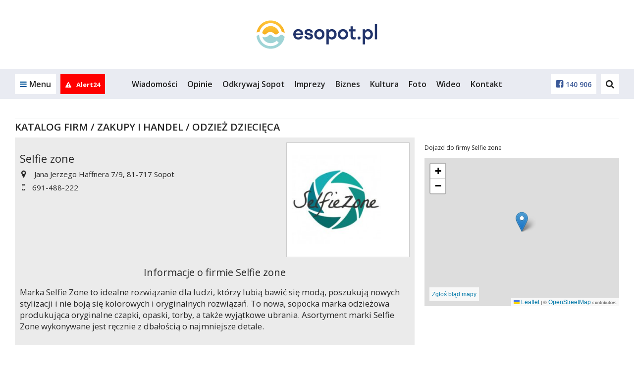

--- FILE ---
content_type: application/javascript; charset=utf-8
request_url: https://fundingchoicesmessages.google.com/f/AGSKWxVRj23sMymNd2mRH693-IzhMMt7CFLklF5G4hj1WP6tZV4WfwK7xF51gyAtYhKQur44LTwlD1E18NiifkgkQQMA7ldvFQnljVYqAtOjvoHRFwIhLIv7CwH2S3oQfhwgKAppQE8=?fccs=W251bGwsbnVsbCxudWxsLG51bGwsbnVsbCxudWxsLFsxNzY5MDk2OTI0LDM4MzAwMDAwMF0sbnVsbCxudWxsLG51bGwsW251bGwsWzddXSwiaHR0cHM6Ly9lc29wb3QucGwvcGwvMTZfa2F0YWxvZy1maXJtLzUyX3pha3VweS1pLWhhbmRlbC83MTdfb2R6aWUtZHppZWNpLWNhLzI1Ml9zZWxmaWUtem9uZS5odG1sIixudWxsLFtbOCwiOW9FQlItNW1xcW8iXSxbOSwiZW4tVVMiXSxbMTksIjIiXSxbMTcsIlswXSJdLFsyNCwiIl0sWzI5LCJmYWxzZSJdXV0
body_size: -227
content:
if (typeof __googlefc.fcKernelManager.run === 'function') {"use strict";this.default_ContributorServingResponseClientJs=this.default_ContributorServingResponseClientJs||{};(function(_){var window=this;
try{
var QH=function(a){this.A=_.t(a)};_.u(QH,_.J);var RH=_.ed(QH);var SH=function(a,b,c){this.B=a;this.params=b;this.j=c;this.l=_.F(this.params,4);this.o=new _.dh(this.B.document,_.O(this.params,3),new _.Qg(_.Qk(this.j)))};SH.prototype.run=function(){if(_.P(this.params,10)){var a=this.o;var b=_.eh(a);b=_.Od(b,4);_.ih(a,b)}a=_.Rk(this.j)?_.be(_.Rk(this.j)):new _.de;_.ee(a,9);_.F(a,4)!==1&&_.G(a,4,this.l===2||this.l===3?1:2);_.Fg(this.params,5)&&(b=_.O(this.params,5),_.hg(a,6,b));return a};var TH=function(){};TH.prototype.run=function(a,b){var c,d;return _.v(function(e){c=RH(b);d=(new SH(a,c,_.A(c,_.Pk,2))).run();return e.return({ia:_.L(d)})})};_.Tk(8,new TH);
}catch(e){_._DumpException(e)}
}).call(this,this.default_ContributorServingResponseClientJs);
// Google Inc.

//# sourceURL=/_/mss/boq-content-ads-contributor/_/js/k=boq-content-ads-contributor.ContributorServingResponseClientJs.en_US.9oEBR-5mqqo.es5.O/d=1/exm=kernel_loader,loader_js_executable/ed=1/rs=AJlcJMwtVrnwsvCgvFVyuqXAo8GMo9641A/m=web_iab_tcf_v2_signal_executable
__googlefc.fcKernelManager.run('\x5b\x5b\x5b8,\x22\x5bnull,\x5b\x5bnull,null,null,\\\x22https:\/\/fundingchoicesmessages.google.com\/f\/AGSKWxWoEsJ_yFdzXZXWsQXli-kCjyspL-LutfgKj2syrQiAo6cl1lPGreDy6uEy5LddV9Zgv1ulwW5jCfp4Gzyn8rAcJOPLsSGQf64HEs00BzKk1egZlKexgDcEBxGIEyiyHha7ffQ\\\\u003d\\\x22\x5d,null,null,\x5bnull,null,null,\\\x22https:\/\/fundingchoicesmessages.google.com\/el\/AGSKWxURjH6alGJy1jl1XEwhrAsBBndJ2yivX7lkniYK032qJLoAF6wx_sMKL6aDKjzg8mKfiaPI-EobvJuKXJaJwTJhFtWVqA4g6oWJw5oKG25k2TG2qjILWnIQoUBHoV1d9XRqqbk\\\\u003d\\\x22\x5d,null,\x5bnull,\x5b7\x5d\x5d\x5d,\\\x22esopot.pl\\\x22,1,\\\x22en\\\x22,null,null,null,null,1\x5d\x22\x5d\x5d,\x5bnull,null,null,\x22https:\/\/fundingchoicesmessages.google.com\/f\/AGSKWxXp_Rif0NDt8qOGbUobc0pBRfDLK5jAvpzHGrVevAgsPCq4SHwu6ndxWbENUIBZ8YbIwwq01OPBiWDPJseZ8bkmjvvXLANq2mV-ao1waDnTtEeoNNMaUe-ezMTU9XvbY5h_v5Y\\u003d\x22\x5d\x5d');}

--- FILE ---
content_type: application/javascript; charset=utf-8
request_url: https://fundingchoicesmessages.google.com/f/AGSKWxU1Rb8OlClS0ADVqz5zw3j0r7JCmxaXuigSxQEY6SXgYZf3jIONlA46wMFX1Fspv6eqmV7gf9i_atQ8DUB2CQBV0rpms0qrJZczT4MpmLStqSfZMu7OUEK5v87-XBSEhnCBT8pvQtoluZ9x5a1PFUn2C29i-KP1jePLS7qr9uqE9SUK1Lnqv1nWYQ==/_/abmw.asp-728-90._adsrv=_adtxt..swf?1&clicktag=
body_size: -1289
content:
window['d7fb40ac-3e94-425f-a5c4-112144a27d3b'] = true;

--- FILE ---
content_type: application/javascript
request_url: https://esopot.pl/pl/js/trustmeimadolphin/_728x90_.js
body_size: -406
content:
// window.isAdBlockerEnabled = false;
window.arePiratesOnBoard = false;